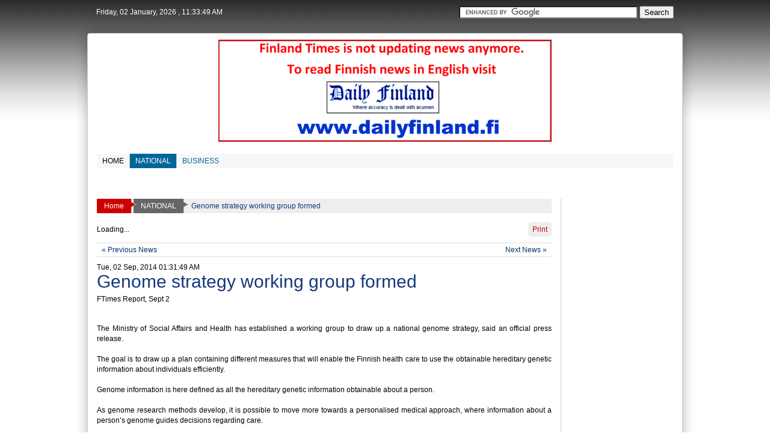

--- FILE ---
content_type: text/html; charset=UTF-8
request_url: https://www.finlandtimes.fi/national/2014/09/02/9743/Genome-strategy-working-group-formed
body_size: 9204
content:
<!DOCTYPE html PUBLIC "-//W3C//DTD XHTML 1.0 Transitional//EN" "http://www.w3.org/TR/xhtml1/DTD/xhtml1-transitional.dtd">
<html xmlns="http://www.w3.org/1999/xhtml">
<head>
<meta http-equiv="Content-Type" content="text/html; charset=utf-8" />
<title>Genome strategy working group formed | national | Finland Times</title>
<meta name="description" content="" />
<link rel="image_src" href="" />
<meta http-equiv="Content-Type" content="text/html; charset=utf-8" />
<meta name="alexaVerifyID" content="ry9ZpiOo1h1zFqYB6FsakFxL0UA" />
<meta name="keywords" content="Finland Times,Finlandtimes,F Times,F Time,Ftimes,News,News Paper,Finland English News Paper,Times,Times of Finland,Finland Online English News Paper,Finland English News,Daily,Finland 24/7 English daily,Regular English News Update Finland, 
Helsinki,Vantaa,Espoo,Tampere,Finnair,Lentokenta,Lansi satama,Viking Line,Silja Line,Mannerheim,Mannerhementie,Helsinkin Keskusta,Itiks,Esplanadi,Finlandai,Eduskenta,Nokia,Tarjoustalo,Santa claus,Antilla,K-market,Stockman,Ice,Snow,Ice hotel,Jaa keikko,Futis, Sauna,Metsa,Stora Enso,Ravintola,Oma koti, Artic,Arctic time,Arctic News,Alexixkivi,Politikka,Maaseutu, Maanvelija,Talous News,Yrittaja news,Tyo Elama,Iltalehti,Helsinki Sanomat,Lehtikuva,STT,Diplomati,Yliopisto,Ammatikorkiakoulu,Yliopasto,Opiskelija, Jatko-Opiskelija,Terveystalo,Terveyskeskus,Jumala.laula,Musikki,Laulaija,Vikkonloppu,Clubbi,Hauska,Talenti,nordea,Bank in Finland,Hotel,hotel in finland,Travel,tourism in finland,Airlimes in finland,University in finland,hs.fi, Helsinki Sanomat, Helsingin Sanomat, Helsinki Times, news of
Finland, English news in Finland, English newspapers in Finland,
newspapers in Finland, Lapland news, Lapin Kansa, Kaleva,
aamulehti.fi, Jyrki Katainen, Sauli Niinistö, Jutta Urpilailen,
Alexandar Stubb, Helsinki, Finland, Viking Line, Silja Line, Finnair,
Vantaa, Espoo, Nokia, Microsoft, Arctic Circle, Rautatieasema, VR,
Finnovia, Lentoasema, HKL, Ice Hockey, Alexander Stubb, Prime Minister Alexander Stubb (National Coalition
Party), Deputy Prime Minister (also responsible for the Ministry of
Finance) Antti Rinne (Social Democratic Party), Minister for Foreign
Affairs Erkki Tuomioja (Social Democratic Party), Minister for
European Affairs and Foreign Trade Lenita Toivakka (National Coalition
Party), Minister for International Development Pekka Haavisto (Green
League), Minister of Justice Anna-Maja Henriksson (Swedish People’s
Party), Minister of the Interior Päivi Räsänen (Christian Democrats),
Minister of Defence Carl Haglund (Swedish People’s Party), Minister of
Education and Communications Krista Kiuru (Social Democratic Party),
Minister of Agriculture and Forestry Petteri Orpo (National Coalition
Party), Minister of Transport and Local Government Paula Risikko
(National Coalition Party), Minister of Economic Affairs Jan
Vapaavuori (National Coalition Party), Minister of Labour Lauri
Ihalainen (Social Democratic Party), Minister of Social Affairs and
Health Laura Räty (National Coalition Party), Minister of Health and
Social Services Susanna Huovinen (Social Democratic Party), Minister
of the Environment Ville Niinistö (Green League), and Minister of
Culture and Housing Pia Viitanen (Social Democratic Party), European
Commission, European Union, Euro, unemployment, Ranua Zoo, Pori jazz" />
<meta name="author" content="finlandtimes.fi" />
<meta name="robots" content="all" />
<meta name="googlebot" content="all" />
<meta name="googlebot-news" content="all" />
<meta http-equiv="developer" content="Developed By: Md. Rokibul Hossain Published By : Development Media
Mailing Address : Ratakatu 10 As 12, 96100 Rovaniemi,Finland" />
<link rel="icon" href="https://www.finlandtimes.fi/favicon.ico" type="image/x-icon" />
<link rel="shortcut icon" href="https://www.finlandtimes.fi/favicon.ico" type="image/x-icon" />
<link rel="stylesheet" href="https://www.finlandtimes.fi/template/ftimes/css/style.css" type="text/css" media="screen" />
<link rel="stylesheet" href="https://www.finlandtimes.fi/template/ftimes/css/menu_item.css" type="text/css" media="screen" />
<link rel="stylesheet" href="https://www.finlandtimes.fi/template/ftimes/css/top_img_lead_news_summary.css" type="text/css" media="screen" />
<link rel="stylesheet" href="https://www.finlandtimes.fi/template/ftimes/css/left_img_news_summary.css" type="text/css" media="screen" />
<link rel="stylesheet" href="https://www.finlandtimes.fi/template/ftimes/css/right_img_news_summary.css" type="text/css" media="screen" />
<link rel="stylesheet" href="https://www.finlandtimes.fi/template/ftimes/css/top_img_news_summary.css" type="text/css" media="screen" />
<link rel="stylesheet" href="https://www.finlandtimes.fi/template/ftimes/css/img_hl_news.css" type="text/css" media="screen" />
<link rel="stylesheet" href="https://www.finlandtimes.fi/template/ftimes/css/ron_hl.css" type="text/css" media="screen" />
<link rel="stylesheet" href="https://www.finlandtimes.fi/assets/css/round.css" type="text/css" media="screen" />
<link rel="stylesheet" href="https://www.finlandtimes.fi/assets/css/jcalendar.css" type="text/css" media="screen" />
<link rel="stylesheet" href="https://www.finlandtimes.fi/assets/css/prettyPhotoNew.css" type="text/css" media="screen" />
<!--<style type="text/css">	
	@import '/style.css';
	@import '/menu_item.css';
	@import '/top_img_lead_news_summary.css';
	@import '/left_img_news_summary.css';
	@import '/right_img_news_summary.css';
	@import '/top_img_news_summary.css';
	@import '/img_hl_news.css';
	@import '/ron_hl.css';
	@import '/round.css';
	@import '/jcalendar.css';
</style>-->
<script type="text/javascript" src="https://www.finlandtimes.fi/assets/js/jquery-1.8.2.min.js"></script>
<script type="text/javascript" src="https://www.finlandtimes.fi/assets/js/slimScroll.min.js"></script>
<script type="text/javascript" src="https://www.finlandtimes.fi/assets/js/jquery-ui-1.8.16.js"></script>
<script type="text/javascript" src="https://www.finlandtimes.fi/assets/js/jquery.lazyload-1.8.2.js"></script>
<script type="text/javascript" src="https://www.finlandtimes.fi/assets/js/jquery.prettyPhotoNew.js"></script>
<script type="text/javascript" src="https://www.finlandtimes.fi/assets/js/ajax_calendar.js"></script>
<script type="text/javascript">
	$(document).ready(function() {
				$("img").lazyload({
			//event : "click",
			//threshold : 200
			//event : "sporty"
			effect: "fadeIn",
			failurelimit: 0
		});
		        /*$("img").lazyload({
			 effect       : "fadeIn"
		 });*/		 
    });
	/*$(window).bind("load", function() { 
		 var timeout = setTimeout(function() { $("img").trigger("sporty") }, 5000);
	 });*/
</script>
</head>

<body onload="javascript:ajaxpage('jcalendar.php?month=01&year=2026&cur_date=2026-01-02', 'select_date');">
	<div align="center">
		                        <h1 style="display:none">Finland Times</h1>
    	<div id="top_content">
        	<div class="wrapper"> <script type="application/javascript">
	function numFraction(val)
	{
		var numArr = new Array('0','1','2','3','4','5','6','7','8','9');
		var tmp_num1, tmp_num2;
		//alert(Math.floor(val/10));
		tmp_num1 = numArr[Math.floor(val/10)];
		tmp_num2 = numArr[Math.floor(val%10)];
		numStr = tmp_num1 + tmp_num2;
		return numStr;
	}
	function curClock(){
	  var nstr = new Array('0','1','2','3','4','5','6','7','8','9','10','11','12');
	  var dstr = new Array('AM','PM');
	  var nd = new Date();
	  var h, m;
	  var s, dt;
	  var time = " ";
	  h = nd.getHours();
	  m = nd.getMinutes();
	  s = nd.getSeconds();
	  
	  /****/
	  if((h>=0 && m>=0) && h<12) dt = dstr[0];
	  else dt = dstr[1];
	  /****/
	  
	  if (h == 0) h = 12;
	  if (h > 12) h = h-12;
	  
	  if (h <= 9) h = "0" + (nstr[h]);  
	  else h = numFraction(h);
	  if (m <= 9) m = "0" + (nstr[m]);
	  else m = numFraction(m);
	  if (s <= 9) s = "0" + (nstr[s]);
	  else s = numFraction(s);
	  
	  time += " , " + h + ":" + m + ":" + s + " " + dt;
	  return time;
	}
	
	$(function(){
		var curTime = '';
		var refreshId = setInterval(function(){			
		var curTime = curClock();
		$("#curTime").text(curTime);
   	}, (1000));	
	});
</script>
<div id="top_header">
    <table width='100%' cellpadding='0' cellspacing='0' border='0'><tr>	
        <td align="left">
            <span id="date_desc">
                Friday, 02 January, 2026            </span>
            <span id="curTime"></span>
        </td>
        <td align="right">
        	<form action="https://www.finlandtimes.fi/search/" id="cse-search-box">
              <div>
                <input type="hidden" name="cx" value="partner-pub-5450504941871955:6315845829" />
                <input type="hidden" name="cof" value="FORID:10" />
                <input type="hidden" name="ie" value="UTF-8" />
                <input type="text" name="q" size="35" />
                <input type="submit" name="sa" value="Search" />
              </div>
            </form>
            
            <script type="text/javascript" src="https://www.google.fi/coop/cse/brand?form=cse-search-box&amp;lang=en"></script>


        </td>
        <td align="right">
        								        </td>
               
    </tr></table>
</div></div>
        </div>        
        <div class="wrapper">        	
			<div class="main_site all_round">
            	            	<div id="header_content">
<div align="left"><table width="100%" cellpadding="0" cellspacing="0" border="0"><tr>
	<td align="left"><a href="https://www.finlandtimes.fi">
	    </a></td>
	   <!--<td nowrap="nowrap"><div style="display:inline-block; background:#eee; padding:20px 10px 20px 10px; font-size:20px; font-weight:bold; margin-left:15px; color:#CD0000" align="center"></div></td>
   <td nowrap="nowrap"><div style="display:inline-block; margin-left:15px" align="center"><img src="http://www.finlandtimes.fi/assets/images/headerTitle.gif" border="0" /></div></td>-->
   
   	        <td align="center">
			<a href="http://dailyfinland.fi/"><img src="https://www.finlandtimes.fi/assets/ads/finland.png" height="170" border="0" alt="Finland Times Ads" /></a>
            <!--/*
              *
              * Revive Adserver iFrame Tag
              * - Generated with Revive Adserver v3.1.0
              *
              */-->
            
            		</td>
        <td align="right">
			<!--/*
              *
              * Revive Adserver iFrame Tag
              * - Generated with Revive Adserver v3.1.0
              *
              */-->
            		</td>
    </tr></table></div></div>
                
            	                                	<div id="menu_content"><script type="text/javascript">
	$(function(){
		$('#menu_item a > span').hover(function(){
			var curColor = $(this).attr('color');
			$(this).css({
				'color' : '#fff',
				'background' : curColor
			});
		},function(){
			if(!$(this).hasClass('selected')){
				var curColor = $(this).attr('color');
				$(this).css({
					'color' : curColor,
					'background' : '#f7f7f7'
				});
			}
		});
	});
</script>
<div id="menu_item" align="left">
	<a href="https://www.finlandtimes.fi" style="font-weight:normal"><span class="border" style="z-index:2" color="#666"><span class="selArrow"></span><span class="hoverArrow"></span>Home</span></a><a href="https://www.finlandtimes.fi/national" style="font-weight:normal"><span class="border selected" style="background:#006699; color:#fff; z-index:1" color="#006699">NATIONAL</span></a><a href="https://www.finlandtimes.fi/business" style="font-weight:normal"><span class="noborder" style="background:#f7f7f7; color:#006699; z-index:0" color="#006699">BUSINESS</span></a></div>

<div id="menu_item" class="menu_item_2nd" align="left">
	</div></div>
                										                                        <div style="float:left; margin:15px 0 0 15px">
                    	<!--/*
                          *
                          * Revive Adserver iFrame Tag
                          * - Generated with Revive Adserver v3.1.0
                          *
                          */-->
                        
                                                
                        
						                    </div>
                    <div style="float:right; margin:15px 15px 0 0; position:relative">
                      	<!--/*
                          *
                          * Revive Adserver iFrame Tag
                          * - Generated with Revive Adserver v3.1.0
                          *
                          */-->
                        
                                                
                        
                        <!--<a href="http://mattihenttunen.fi/asunnot/" target="_blank">                      <img src="" width="450" height="100" border="0" /></a>-->
                    </div>
                                
                <div class="clr"></div>
				<div id="main_content"><table style="table-layout:fixed" width='100%' cellpadding='0' cellspacing='0' border='0'><tr valign="top">
	<td align='left'>    
        <div id="left_content">
			<div class="news_dtl"><link type="text/css" rel="stylesheet" href="https://www.finlandtimes.fi/template/ftimes/css/site_map.css" />

<div id="site_map">
	<a href="https://www.finlandtimes.fi"><span class="selected border"><span class="selRightArrow"></span><span class="hoverRightArrow"></span>Home</span></a>
	<a href="https://www.finlandtimes.fi/national"><span class="menu_selected border"><span class="mselRightArrow"></span><span class="hoverRightArrow"></span>NATIONAL</span></a><span class="noLink"><font style='color:#16387c'>Genome strategy working group formed</font></span></div>	<!--<script type="text/javascript" src="/jquery.printElement.js"></script>-->
    <script type="text/javascript">
        $(document).ready(function(e) {
            $(".printNews").click(function(){
                //$('.newsDtlContent').printElement();
                //$("#div_to_print").printElement({printMode:'popup'});
                window.open('http://www.finlandtimes.fi/national/2014/09/02/9743/Genome-strategy-working-group-formed/print');
            });
            $('.shareButton').html('Loading...');
            $('.shareButton').load('http://www.finlandtimes.fi/template/ftimes/shareButton.php');
			$(".dtlImgGallery a[rel^='prettyPhoto']").prettyPhoto({theme:'dark_rounded'});
        });		
    </script>
    <link rel="stylesheet" href="https://www.finlandtimes.fi/template/ftimes/css/menu_news_dtl.css" type="text/css" media="all" />
    <style type="text/css">
        /*@import '/menu_news_dtl.css';*/
		#cat_lead_news div.left_img_news_summary div.rpt{
			font-size:12px;
			margin-top:5px;
		}
		#cat_lead_news div.left_img_news_summary div.dtl_summary{
			text-align:justify;
			font-size:12px;
			line-height:17px;
		}
		/* Details Inline Image*/		
		#cat_lead_news a{
			color:#000
		}
		#cat_lead_news a#dtlFullImg{
			display:block;
			margin:5px 0 5px 0;
		}
		#cat_lead_news a#dtlLeftImg{
			display:inline-block;
			float:left;
			margin:5px 15px 5px 0;
		}
		#cat_lead_news a#dtlRightImg{
			display:inline-block;
			float:right;
			margin:5px 0 5px 15px;
		}
		#cat_lead_news a#dtlFullImg img,
		#cat_lead_news a#dtlLeftImg img,
		#cat_lead_news a#dtlRightImg img
		{
			padding:5px;
			border:1px solid #ccc;
		}
		div#dtlImgTT{
			display:block;
			font-size:12px;
			font-weight:bold;
			color:#000;
			margin-top:10px;
		}
		a#dtlLeftImg{
			color:#000;
		}
		/*---------------------*/
    </style>
    <table width="100%" cellpadding="0" cellspacing="0"><tr>
        <td align="left"><div class="shareButton"></div></td>
        <td align="right"><span style="display:inline-block; cursor:pointer; padding:5px 7px 5px 7px; color:#CD0000; font-size:12px; background:#eee" class="printNews all_round eng_font">Print</span></td>
    </tr></table>
<style>
.next_link a
{
	text-decoration:none;
	color:#003366;
}
</style>
<div style='margin:10px 0 10px 0; padding:1px 5px 1px 5px; border-top:1px solid #ddd; border-bottom:1px solid #ddd'><table width='100%' cellpadding='2' cellspacing='1' border='0'><tr><td align='left'><div class='next_link'><a style='font-size:12px' href="https://www.finlandtimes.fi/national/2014/09/02/9741/Govt-to-face-interpellation-on-inequality,-livelihood">&laquo; Previous News </a></div></td><td align='right'><div class='next_link'><a style='font-size:12px' href="https://www.finlandtimes.fi/national/2014/09/02/9742/Doctors-accused-of-conducting-unauthorised-cancer-research">Next News  &raquo;</a></div></td></tr></table></div><div id="cat_lead_news"><div class="left_img_news_summary"><div class="entry_time eng_font">Tue, 02 Sep, 2014 01:31:49 AM</div><div class="hl2"><a href="https://www.finlandtimes.fi/national/2014/09/02/9743/Genome-strategy-working-group-formed"><font style='color:#16387c'>Genome strategy working group formed</font></a></div><div class="rpt">FTimes Report, Sept 2</div><div class="dtl_summary dtlImgGallery"><div>
	&nbsp;</div>
<div>
	&nbsp;</div>
<div>
	The Ministry of Social Affairs and Health has established a working group to draw up a national genome strategy, said an official press release.&nbsp;</div>
<div>
	&nbsp;</div>
<div>
	The goal is to draw up a plan containing different measures that will enable the Finnish health care to use the obtainable hereditary genetic information about individuals efficiently.&nbsp;</div>
<div>
	&nbsp;</div>
<div>
	Genome information is here defined as all the hereditary genetic information obtainable about a person.</div>
<div>
	&nbsp;</div>
<div>
	As genome research methods develop, it is possible to move more towards a personalised medical approach, where information about a person&rsquo;s genome guides decisions regarding care.&nbsp;</div>
<div>
	&nbsp;</div>
<div>
	This information can be used increasingly for illness prevention, too.</div>
<div>
	&nbsp;</div>
<div>
	Regarding the effective use of genome information, there are a number of issues to be resolved. For example, it is important to consider the assessment of genome tests&rsquo; effectiveness, quality assurance, data protection, and the training of healthcare staff. In addition, a plan should be drawn up as to how expenses will be managed.</div>
<div>
	&nbsp;</div>
<div>
	The working group will arrange several workshops this autumn on themes relating to the strategy. In the first workshop scheduled for September 12, the question of the ownership of genome information will be discussed.&nbsp;</div>
<div>
	&nbsp;</div>
<div>
	In other workshops there will be discussions on the effects of genome technology on health care, ethical questions, research, innovation and commercialisation, and the healthcare information system. Also, municipal inhabitants will have the opportunity to express their views on the strategy.</div>
<div>
	&nbsp;</div>
<div>
	In the formulation of the strategy the Ministry of Social Affairs and Health is working together with the Finnish Innovation Fund Sitra.</div>
<div>
	&nbsp;</div>
<div>
	The goal is that the draft strategy would be circulated widely for comments at the start of the new year and then be submitted to the ministry at the end of March 2015.</div>
<div>
	&nbsp;</div>
<div>
	The formulation of a national strategy for effective use of genome information is part of the health sector growth strategy for research and innovation activities released in May 2014.</div>
<div>
	&nbsp;</div>
<div>
	&nbsp;</div></div><div class="clr"></div></div></div>	<!-- Finlandtimes.fi_content -->
    <div id='ad-content'>
		<script type='text/javascript'>
        googletag.cmd.push(function() { googletag.display('ad-content'); });
        </script>
    </div>
<div style="margin:15px 0 15px 0"><script type="text/javascript">
    google_ad_client = "ca-pub-9374019310423878";
    google_ad_slot = "9505297748";
    google_ad_width = 728;
    google_ad_height = 90;
</script>
<!-- 728x90 -->
<script type="text/javascript"
src="//pagead2.googlesyndication.com/pagead/show_ads.js">
</script>
		<div class="gads"></div></div><div><div class="fb-like" data-send="true" data-width="450" data-show-faces="true"></div></div><style>
.next_link a
{
	text-decoration:none;
	color:#003366;
}
</style>
<div style='margin:10px 0 10px 0; padding:1px 5px 1px 5px; border-top:1px solid #ddd; border-bottom:1px solid #ddd'><table width='100%' cellpadding='2' cellspacing='1' border='0'><tr><td align='left'><div class='next_link'><a style='font-size:12px' href="https://www.finlandtimes.fi/national/2014/09/02/9741/Govt-to-face-interpellation-on-inequality,-livelihood">&laquo; Previous News </a></div></td><td align='right'><div class='next_link'><a style='font-size:12px' href="https://www.finlandtimes.fi/national/2014/09/02/9742/Doctors-accused-of-conducting-unauthorised-cancer-research">Next News  &raquo;</a></div></td></tr></table></div>	<div id="nrelate_related_placeholder"></div>
	<script type="text/javascript">var nr_domain = "finlandtimes.fi"; </script>
	<script async id="nrelate_loader_script" type="text/javascript" src="https://staticjs.nrcdn.com/common_js/0.52.1/loader.min.js"></script>

	<div style="margin:5px 0 5px 0">
	    <div id="disqus_thread"></div>
		<script type="text/javascript">
            /* * * CONFIGURATION VARIABLES: EDIT BEFORE PASTING INTO YOUR WEBPAGE * * */
            var disqus_shortname = 'finlandtimes'; // required: replace example with your forum shortname
    
            /* * * DON'T EDIT BELOW THIS LINE * * */
            (function() {
                var dsq = document.createElement('script'); dsq.type = 'text/javascript'; dsq.async = true;
                dsq.src = 'http://' + disqus_shortname + '.disqus.com/embed.js';
                (document.getElementsByTagName('head')[0] || document.getElementsByTagName('body')[0]).appendChild(dsq);
            })();
        </script>
        <noscript>Please enable JavaScript to view the <a href="http://disqus.com/?ref_noscript">comments powered by Disqus.</a></noscript>
        <a href="http://disqus.com" class="dsq-brlink">comments powered by <span class="logo-disqus">Disqus</span></a>    
    </div>
    <!--<div class="mn_page_title" align="left"><span class="selected"><span class="selArrow"></span></span></div>-->
    <div style="display:block; border-bottom:1px solid #ccc; font-size:20px; padding-bottom:10px; margin:10px 0 10px 0" align="left">More News</div>
    
    <div id="cat_sub_news_more" class="newsDtlContent"><ul class="ron_hl"><li><a href="https://www.finlandtimes.fi/national/2014/09/02/9741/Govt-to-face-interpellation-on-inequality,-livelihood"><font style='color:#16387c'>Govt to face interpellation on inequality, livelihood</font></a></li><li><a href="https://www.finlandtimes.fi/national/2014/09/02/9742/Doctors-accused-of-conducting-unauthorised-cancer-research"><font style='color:#16387c'>Doctors accused of conducting unauthorised cancer research</font></a></li><li><a href="https://www.finlandtimes.fi/national/2014/09/02/9738/Juankoski-to-merge-with-Kuopio"><font style='color:#16387c'>Juankoski to merge with Kuopio</font></a></li><li><a href="https://www.finlandtimes.fi/national/2014/09/01/9703/Katainen-to-become-super-commissioner"><font style='color:#16387c'>Katainen to become super-commissioner</font></a></li><li><a href="https://www.finlandtimes.fi/national/2014/09/01/9692/Fire-breaks-out-in-Kouvola-Stora-Enso-paper-mill"><font style='color:#16387c'>Fire breaks out in Kouvola Stora Enso paper mill</font></a></li><li><a href="https://www.finlandtimes.fi/national/2014/09/01/9705/Income-support-applications-take-more-time-to-process"><font style='color:#16387c'>Income support applications take more time to process</font></a></li><li><a href="https://www.finlandtimes.fi/national/2014/09/01/9691/Prince-Philip-pops-up-in-Turku"><font style='color:#16387c'>Prince Philip pops up in Turku</font></a></li><li><a href="https://www.finlandtimes.fi/national/2014/08/31/9680/Poor-satisfaction-with-present-govt:-survey"><font style='color:#16387c'>Poor satisfaction with present govt: survey</font></a></li><li><a href="https://www.finlandtimes.fi/national/2014/08/31/9678/Police-Day-observed"><font style='color:#16387c'>Police Day observed</font></a></li><li><a href="https://www.finlandtimes.fi/national/2014/08/31/9682/Woman-violated-sexually-in-Rauma"><font style='color:#16387c'>Woman violated sexually in Rauma</font></a></li><li><a href="https://www.finlandtimes.fi/national/2014/08/31/9677/PM-terms-repeated-airspace-violations-a-provocation"><font style='color:#16387c'>PM terms repeated airspace violations a provocation</font></a></li><li><a href="https://www.finlandtimes.fi/national/2014/08/30/9649/Finland-to-closely-monitor-airspace-following-recent-violations"><font style='color:#16387c'>Finland to closely monitor airspace following recent violations</font></a></li><li><a href="https://www.finlandtimes.fi/national/2014/08/30/9650/Finnish-inter-agency-cooperation-surprises-Norwegians"><font style='color:#16387c'>Finnish inter-agency cooperation surprises Norwegians</font></a></li><li><a href="https://www.finlandtimes.fi/national/2014/08/30/9657/Court-orders-municipality,-contractor-to-compensate-each-other"><font style='color:#16387c'>Court orders municipality, contractor to compensate each other</font></a></li><li><a href="https://www.finlandtimes.fi/national/2014/08/30/9655/New-info-system-to-reduce-ERC-overload"><font style='color:#16387c'>New info system to reduce ERC overload</font></a></li><li><a href="https://www.finlandtimes.fi/national/2014/08/29/9624/Govt-moves-to-amend-Consular-Services-Act"><font style='color:#16387c'>Govt moves to amend Consular Services Act</font></a></li><li><a href="https://www.finlandtimes.fi/national/2014/08/29/9626/Foster-mother-convicted-for-abusing-children"><font style='color:#16387c'>Foster mother convicted for abusing children</font></a></li><li><a href="https://www.finlandtimes.fi/national/2014/08/29/9602/Multinational-naval-exercise-kicks-off-in-Turku-today"><font style='color:#16387c'>Multinational naval exercise kicks off in Turku today</font></a></li><li><a href="https://www.finlandtimes.fi/national/2014/08/29/9622/Trial-of-Finnwatch-researcher-in-Thailand-begins-Sept-2"><font style='color:#16387c'>Trial of Finnwatch researcher in Thailand begins Sept 2</font></a></li><li><a href="https://www.finlandtimes.fi/national/2014/08/29/9620/Confidence-in-police-grows-despite-Aarnio-case:-survey"><font style='color:#16387c'>Confidence in police grows despite Aarnio case: survey</font></a></li></ul>    </div>
</div>        </div>
    </td>    
    <td align='right'>
    	<div id="right_content">
			

<!-- Facebook Activities -->
<div style="width:170px; overflow:hidden;">
	<div id="fb-root"></div><script src="https://connect.facebook.net/en_US/all.js#xfbml=1"></script>
	<div class="fb-like-box" data-href="https://www.facebook.com/FinlandTimes" data-width="170" data-show-faces="true" data-stream="false" data-header="true"></div>
</div>





<br />
  

<!--<div style="margin:10px 0 10px 0" align="center"><img src="/right_ft_ads.png" width="160" border="0" alt="Finland Times Ads" /></div>

<!--<div style="margin-top:10px; padding:5px; border:1px solid #ccc" class="all_round" align="center"><a href="http://www.hi5news.com/" target="_blank"><img src="http://www.hi5news.com/system/assets/images/hi5news.png" alt="Hi5news.com - Latest Information Portal" border="0" height="36" width="auto"></a></div>
<div style="margin:10px 0 10px 0; padding:5px; border:1px solid #ccc" class="all_round" align="center"><a href="http://www.intnews24.com/" target="_blank"><img src="http://www.intnews24.com/images/online_newspapers_119x36.gif" alt="INTNEWS - the worlds largest online newspaper directory" border="0" height="36" width="auto"></a></div>-->

		</div>
    </td>
</tr></table></div>
                <script async src="//pagead2.googlesyndication.com/pagead/js/adsbygoogle.js"></script>
<!-- Responsive -->
<ins class="adsbygoogle"
     style="display:block"
     data-ad-client="ca-pub-9374019310423878"
     data-ad-slot="7235305740"
     data-ad-format="auto"></ins>
<script>
(adsbygoogle = window.adsbygoogle || []).push({});
</script>
		                            </div>
      	</div>
        <div id="footer_content"><div class="wrapper"><style type="text/css">
	div#footerMenuItem{
		margin-top:10px;
		height:15px;
	}
	div#footerMenuItem ul{
		margin:0; padding:0;	
		margin-bottom:-1px;
	}
	div#footerMenuItem ul li{
		display:inline-block;
		list-style:none;
		border:1px solid #ccc;
		padding:5px;
		margin-left:-1px;
	}
	div#footerMenuItem ul li a{
		text-decoration:none;
		font-size:11px;
		color:#006699;
	}
	div#footerMenuItem ul li a:hover{
		color:#CD0000;
	}
</style>
<div style="padding:10px">
	<div></div>
    <div id="footerMenuItem" align="center">
        <ul>
            <li><a href="https://www.finlandtimes.fi">Home</a></li>
                        <li><a href="https://www.finlandtimes.fi/ads-rate">Ads Rate</a></li>
        </ul>
    </div>
    <div style="display:none; margin-top:10px" align="center"><a href="http://info.flagcounter.com/1Fpx"><img src="http://s07.flagcounter.com/count/1Fpx/bg_FFFFFF/txt_000000/border_FFFFFF/columns_8/maxflags_16/viewers_0/labels_1/pageviews_1/flags_1/" alt="Flag Counter" border="0"></a></div> 
</div>
</div></div>
        <div id="powered_by"><div class="wrapper"><style type="text/css">
	div.printLine #printLineLabel{text-transform:uppercase; font-size:16px; font-weight:bold}
</style>
<div class="printLine" style="padding:10px; font-size:14px; border-top:1px solid #cccc" align="left">
	<table width="100%" cellpadding="0" cellspacing="0" border="0">
    	<tr><td colspan="3">
        	            &nbsp;
        </td></tr>
        <tr>
            <td width="35%" align="left">        	
                                &nbsp;     
            </td>
            <td width="35%" align="left">
                                &nbsp;        
            </td>
            <td width="30%" align="left">
                <div>Copyright © 2026 All rights reserved</div>  
                <div><table><tr><td>Developed By - </td><td><a href="http://www.orangebd.com" target="_blank"><img src="https://www.finlandtimes.fi/assets/ads/orange.png" border="0" /></a></td></tr></table></div>
            </td>
        </tr>
    </table>
</div></div></div>
	</div>
	<script type="text/javascript">
		/* * * CONFIGURATION VARIABLES: EDIT BEFORE PASTING INTO YOUR WEBPAGE * * */
		var disqus_shortname = 'finlandtimes'; // required: replace example with your forum shortname
	
		/* * * DON'T EDIT BELOW THIS LINE * * */
		(function () {
			var s = document.createElement('script'); s.async = true;
			s.type = 'text/javascript';
			s.src = 'http://' + disqus_shortname + '.disqus.com/count.js';
			(document.getElementsByTagName('HEAD')[0] || document.getElementsByTagName('BODY')[0]).appendChild(s);
		}());
    </script>
    <script type="text/javascript">

  var _gaq = _gaq || [];
  _gaq.push(['_setAccount', 'UA-38409532-1']);
  _gaq.push(['_setDomainName', 'finlandtimes.fi']);
  _gaq.push(['_setAllowLinker', true]);
  _gaq.push(['_trackPageview']);

  (function() {
    var ga = document.createElement('script'); ga.type = 'text/javascript'; ga.async = true;
    ga.src = ('https:' == document.location.protocol ? 'https://' : 'http://') + 'stats.g.doubleclick.net/dc.js';
    var s = document.getElementsByTagName('script')[0]; s.parentNode.insertBefore(ga, s);
  })();

</script>    <!--<script type="text/javascript">var infolinks_pid = 1556759; var infolinks_wsid = 0;</script>
	<script type="text/javascript" src="http://resources.infolinks.com/js/infolinks_main.js"></script>-->
    
    <!-- Start Alexa Certify Javascript -->
	<script type="text/javascript">
    _atrk_opts = { atrk_acct:"/F/+h1aUXR008N", domain:"finlandtimes.fi",dynamic: true};
    (function() { var as = document.createElement('script'); as.type = 'text/javascript'; as.async = true; as.src = "https://d31qbv1cthcecs.cloudfront.net/atrk.js"; var s = document.getElementsByTagName('script')[0];s.parentNode.insertBefore(as, s); })();
    </script>
    <noscript><img src="https://d5nxst8fruw4z.cloudfront.net/atrk.gif?account=/F/+h1aUXR008N" style="display:none" height="1" width="1" alt="" /></noscript>
    <!-- End Alexa Certify Javascript --> 
    
    <!-- hstpnetwork ads --->
	    <!-- end hstpnetwork ads --->           
<script defer src="https://static.cloudflareinsights.com/beacon.min.js/vcd15cbe7772f49c399c6a5babf22c1241717689176015" integrity="sha512-ZpsOmlRQV6y907TI0dKBHq9Md29nnaEIPlkf84rnaERnq6zvWvPUqr2ft8M1aS28oN72PdrCzSjY4U6VaAw1EQ==" data-cf-beacon='{"version":"2024.11.0","token":"9371d556f183486480f9191df57e2ba9","r":1,"server_timing":{"name":{"cfCacheStatus":true,"cfEdge":true,"cfExtPri":true,"cfL4":true,"cfOrigin":true,"cfSpeedBrain":true},"location_startswith":null}}' crossorigin="anonymous"></script>
</body>
</html>

--- FILE ---
content_type: text/html; charset=utf-8
request_url: https://www.google.com/recaptcha/api2/aframe
body_size: 117
content:
<!DOCTYPE HTML><html><head><meta http-equiv="content-type" content="text/html; charset=UTF-8"></head><body><script nonce="o56qEI_z-t1ajTXqtsF0Ig">/** Anti-fraud and anti-abuse applications only. See google.com/recaptcha */ try{var clients={'sodar':'https://pagead2.googlesyndication.com/pagead/sodar?'};window.addEventListener("message",function(a){try{if(a.source===window.parent){var b=JSON.parse(a.data);var c=clients[b['id']];if(c){var d=document.createElement('img');d.src=c+b['params']+'&rc='+(localStorage.getItem("rc::a")?sessionStorage.getItem("rc::b"):"");window.document.body.appendChild(d);sessionStorage.setItem("rc::e",parseInt(sessionStorage.getItem("rc::e")||0)+1);localStorage.setItem("rc::h",'1767353627318');}}}catch(b){}});window.parent.postMessage("_grecaptcha_ready", "*");}catch(b){}</script></body></html>

--- FILE ---
content_type: text/css
request_url: https://www.finlandtimes.fi/template/ftimes/css/style.css
body_size: 865
content:
@charset "utf-8";
/* CSS Document */

body{
	margin:0 auto;
	font-family:Arial,"Trebuchet MS",Tahoma,Georgia,Verdana,Lucida,Helvetica,sans-serif;
	font-size:12px;	
	text-align:left;
	background:#fff
}
a{ text-decoration:none }

.eng_font{ font-family:Arial,"Trebuchet MS",Tahoma,Georgia,Verdana,Lucida,Helvetica,sans-serif }

.bn_font, #lightbox-image-details {
	font-family:Arial,"Trebuchet MS",Tahoma,Georgia,Verdana,Lucida,Helvetica,sans-serif;font-size:12px;
	font-size:14px
}
.num_font{ font-family:Arial,"Trebuchet MS",Tahoma,Georgia,Verdana,Lucida,Helvetica,sans-serif;font-size:12px }

.wrapper{ width:990px }

.main_site{
	position:relative;	
	box-shadow: 0 0 20px rgba(0, 0, 0, 0.3);
	border:1px solid #ccc;
	margin-top:-145px;
	z-index:2
}

#brk_news{
	position:relative;
	display:block;
	background:#eee
}

#header_content{
	position:relative;
	background:#fff;
	padding:10px 15px 10px 15px
}

#log_panel{
	display:inline-block;
	width:160px;
	margin:0px 0 0 5px;
}

#signin,#signup,#date_desc,#srch_panel,#font_info{
	position:relative;
}

#signin{
	padding:5px;
	cursor:pointer;
	color:#C00
}

#signin_or_signup{
	color:#666
}

#signup{
	padding:0px 5px 0px 5px;
	cursor:pointer;
	color:#C00
}

#top_content{
	background:#fff url(../../../assets/images/top_header_bg.jpg) repeat-x top;
	height:200px;
	color:#fff;
}

#top_header{
	width:960px;
	position:relative;
	display:inline-block;
	padding:10px 15px 10px 15px;
	z-index:3
}

#eng_version{
	display:inline-block;	
	border-right:1px solid #ddd;
	border-left:1px solid #ddd;
	margin-left:-1px;
	font-size:12px;	
	cursor:pointer
}
#eng_version a{
	display:inline-block;
	text-decoration:none;
	padding:10px 7px 10px 7px;	
	color:#006699
}
#eng_version:hover,#eng_version a:hover{
	background:#eee url(../images/top_bg_alt.jpg) repeat-x center;
	color:#CD0000
}

#archive_panel{
	display:inline-block;	
	border-right:1px solid #ddd;
	border-left:1px solid #ddd;
	padding:8px 7px 8px 7px;
	font-size:14px;	
	cursor:pointer;
	color:#fff
}

#archive_panel:hover{
	background:#eee url(../images/top_bg_alt.jpg) repeat-x center;
	color:#CD0000
}

#weather_rpt{
	display:inline-block;
	width:80px;
	background:#f7f7f7;
	padding:3px 5px 3px 5px;
	font-size:10px;
	font-weight:bold;
}

#srch_caption{
	display:inline-block;
	padding:3px 5px 3px 5px;
	background:#ddd;
	font-size:10px;
	font-weight:bold;
}

#srch_input input{
	display:inline-block;
	width:120px;
	margin-left:-15px;
	font-size:14px;
	background:#fff url(../images/srch_icon.jpg) left no-repeat;
	border:1px solid #ccc;
	padding-left:20px
}
/***/
#main_content{
	background:#fff;
	position:relative;	
	padding:15px;
	/*border:1px solid #ddd;*/
	z-index:2
}

/** Left Content Styles **/
#left_content{
	display:block;
	width:756px;
	padding-right:15px;
	border-right:1px solid #ccc
}
#left_top_right_news{
	display:block;
	padding-left:15px
}
/***/

/** Left Top Content **/
#left_top_news{
	width:500px;
	border-right:1px solid #ccc;
	padding-right:15px;
}
/***/


/** Left Top Lead More News **/
#lead_more_news td{
	border-top:1px dashed #ddd;
}
#lead_more_news div.lead_more_news_1{
	/*margin-right:10px;*/	
}
#lead_more_news div.lead_more_news_2{
	margin-left:10px;
}
#lead_more_news div.border{
	border-bottom:1px dashed #ddd;
}
/***/

/** Left Mid Content **/
.news_tab{
	margin-right:10px;
}
.photo_news{
	margin-left:10px;
}
/***/


/** Right Content Styles **/
#right_content{
	display:block;
	width:171px;
	margin-left:-1px;
	padding-left:15px;
	border-left:1px solid #ccc;
	text-align:left
}
/***/

#footer_content{
	position:relative;
	/*background:#fff url(../../../assets/images/top_footer_bg.jpg) repeat-x bottom;*/
	padding-top:150px;
	margin-top:-150px;
	color:#333;	
	font-size:12px;
}

#powered_by{
	font-family:Arial,"Trebuchet MS",Tahoma,Georgia,Verdana,Lucida,Helvetica,sans-serif;font-size:12px;
	position:relative;
	background:#fff;
	border-top:1px solid #ccc;	
	color:#000;	
	font-size:11px;
	z-index:2
}

.div_separate{
	margin-top:5px;
	padding-top:10px;
	border-top:1px dashed #ddd
}

.clr{
	clear:both;
	height:1px;
	font-size:1px
}

--- FILE ---
content_type: text/css
request_url: https://www.finlandtimes.fi/template/ftimes/css/menu_item.css
body_size: 39
content:
/** Menu Styles **/

#menu_content{
	position:relative;
	background:#fff;
	padding:10px 15px 10px 15px;
	z-index:2
}

#menu_content div.menu_item_2nd{
	margin-top:10px;
}

#menu_item{
	position:relative;
	background:#f7f7f7;
	/*border-top:1px solid #ddd;
	border-bottom:1px solid #ddd;
	margin:0 0 -1px 0;*/
}

#menu_item span{
	position:relative;
	display:inline-block;
	padding:5px 9px 5px 9px;
	text-transform:uppercase;	
	color:#000;
}

#menu_item span span.selArrow{
	display:none;
	padding:13px;
	position:absolute;
	background:url(../../../assets/images/menu_sel_right_arrow1.png) no-repeat center right;
	top:0; right:-9px;
}

#menu_item span span.hoverArrow{
	display:none;
	padding:13px;
	position:absolute;
	background:url(../../../assets/images/menu_hover_right_arrow.png) no-repeat center right;
	top:0; right:-9px;
}

#menu_item span.border{
	border-right:1px solid #ccc
}

#menu_item span.noborder{
	border-right:none
}

#menu_item span.selected{
	background:#CD0000;
	color:#fff;
	z-index:3
}

#menu_item span.selected span.selArrow{
	display:inline-block;
}

#menu_item span:hover{
	cursor:pointer;
	background:#666;
	color:#fff;
}

#menu_item span:hover span.hoverArrow{
	display:inline-block;
}

/***/

--- FILE ---
content_type: text/css
request_url: https://www.finlandtimes.fi/template/ftimes/css/top_img_lead_news_summary.css
body_size: -108
content:
/** Left Top Lead News **/
#top_main_lead_news div.top_img_lead_news_summary{	
	padding-bottom:10px;
	border-bottom:1px dashed #ccc;
	margin-bottom:10px
}
#top_main_lead_news div.top_img_lead_news_summary div.hl1{
	font-size:13px;
	color:#006699
}
#top_main_lead_news div.top_img_lead_news_summary div.hl2 a{
	text-decoration:none;
	font-size:24px
}
#top_main_lead_news div.top_img_lead_news_summary div.hl3{
	font-size:13px;
	color:#936;
}
#top_main_lead_news div.top_img_lead_news_summary div.img{
	position:relative;
	display:block;
	/*background:#C2C2C2;*/
	margin:5px 0 10px 0;
}
#top_main_lead_news div.top_img_lead_news_summary div.dtl_summary{
	text-align:left;
	font-size:12px;
	margin-top:10px;
	color:#333
}
#top_main_lead_news div.top_img_lead_news_summary div.dtl_summary a{
	text-decoration:none;
	color:#CD0000
}
/***/

--- FILE ---
content_type: text/css
request_url: https://www.finlandtimes.fi/template/ftimes/css/left_img_news_summary.css
body_size: -74
content:
/** Left Top Lead News **/
#lead_news div.left_img_news_summary{	
	padding-bottom:10px;
}
#lead_news div.left_img_news_summary div.hl1{
	font-size:15px;
	margin-bottom:5px;
	color:#006699;
	padding:5px 0 5px 0;
}
#lead_news div.left_img_news_summary div.hl2 a{
	text-decoration:none;
	font-size:24px;
	padding:5px 0 5px 0;
}
#lead_news div.left_img_news_summary div.hl3{
	font-size:15px;
	margin-bottom:5px;
	color:#936;
	padding:5px 0 5px 0;
}
#lead_news div.left_img_news_summary div.img{
	float:left;
	border:1px solid #eee;
	margin:5px 10px 10px 0
}
#lead_news div.left_img_news_summary div.dtl_img{
	float:left;
	border:1px solid #eee;
	margin:5px 15px 5px 0;
}
#lead_news div.left_img_news_summary div.dtl_summary{
	text-align:left;
	font-size:12px;
	line-height:17px;
	margin-top:10px;
	color:#333
}
#lead_news div.left_img_news_summary div.dtl_summary a{
	text-decoration:none;
	color:#CD0000
}
/***/

/** Left Top Lead More News **/
#lead_more_news div.news_left_summary{
	padding-right:10px;
}
#lead_more_news div.news_right_summary{
	padding-left:10px;
}
#lead_more_news div.left_img_news_summary{
	border-bottom:none;
	padding:10px 0 10px 0;
	margin-bottom:0
}
#lead_more_news div.left_img_news_summary div.hl1{
	font-size:15px;
	margin-bottom:5px;
	color:#006699;
	padding:5px 0 5px 0;
}
#lead_more_news div.left_img_news_summary div.hl2 a{
	text-decoration:none;
	font-size:20px;
	padding:5px 0 5px 0;
}
#lead_more_news div.left_img_news_summary div.hl3{
	font-size:15px;
	margin-top:5px;
	color:#939;
	padding:5px 0 5px 0;
}
#lead_more_news div.left_img_news_summary div.img{
	float:left;
	border:1px solid #eee;
	margin:5px 10px 10px 0
}
#lead_more_news div.left_img_news_summary div.dtl_summary{
	text-align:left;
	font-size:12px;
	line-height:17px;
	margin-top:10px;
	color:#333
}
#lead_more_news div.left_img_news_summary div.dtl_summary a{
	text-decoration:none;
	color:#CD0000
}
/***/

--- FILE ---
content_type: text/css
request_url: https://www.finlandtimes.fi/template/ftimes/css/right_img_news_summary.css
body_size: -16
content:
/** Right Top Lead News **/
#lead_news div.right_img_news_summary{	
	padding-bottom:10px;
}
#lead_news div.right_img_news_summary div.hl1{
	font-size:15px;
	margin-bottom:5px;
	color:#006699
}
#lead_news div.right_img_news_summary div.hl2 a{
	text-decoration:none;
	font-size:24px
}
#lead_news div.right_img_news_summary div.hl3{
	font-size:15px;
	margin-top:5px;
	color:#936;
}
#lead_news div.right_img_news_summary div.img{
	float:right;
	/*border:1px solid #eee;*/
	margin:5px 0 10px 10px
}
#lead_news div.right_img_news_summary div.dtl_summary{
	text-align:left;
	font-size:12px;
	line-height:17px;
	margin-top:5px;
	color:#333
}
#lead_news div.right_img_news_summary div.dtl_summary a{
	text-decoration:none;
	color:#CD0000
}
/***/

/** Left Top Lead More News **/
#lead_more_news div.right_img_news_summary{
	border-bottom:none;
	padding:10px 0 10px 0;
	margin-bottom:0
}
#lead_more_news div.right_img_news_summary div.hl1{
	font-size:15px;
	margin-bottom:5px;
	color:#006699;
	padding:5px 0 5px 0;
}
#lead_more_news div.right_img_news_summary div.hl2 a{
	text-decoration:none;
	font-size:20px;
	padding:5px 0 5px 0;
}
#lead_more_news div.right_img_news_summary div.hl3{
	font-size:15px;
	margin-top:5px;
	color:#939;
	padding:5px 0 5px 0;
}
#lead_more_news div.right_img_news_summary div.img{
	float:right;
	/*border:1px solid #eee;*/
	margin:5px 0 10px 10px
}
#lead_more_news div.right_img_news_summary div.dtl_summary{
	text-align:justify;
	font-size:12px;
	line-height:17px;
}
#lead_more_news div.right_img_news_summary div.dtl_summary a{
	text-decoration:none;
	color:#CD0000
}
/***/

/** Special More News **/
#spc_more_news div.right_img_news_summary{
	border-bottom:none;
	padding:10px 0 10px 0;
	margin-bottom:0
}
#spc_more_news div.right_img_news_summary div.hl1{
	font-size:15px;
	margin-bottom:5px;
	color:#006699;
	padding:5px 0 5px 0;
}
#spc_more_news div.right_img_news_summary div.hl2 a{
	text-decoration:none;
	font-size:24px;
	padding:5px 0 5px 0;
}
#spc_more_news div.right_img_news_summary div.hl3{
	font-size:12px;
	margin-top:5px;
	color:#939;
	padding:5px 0 5px 0;
}
#spc_more_news div.right_img_news_summary div.img{
	float:right;
	/*border:1px solid #eee;*/
	margin:5px 0 10px 15px
}
#spc_more_news div.right_img_news_summary div.dtl_summary{
	text-align:justify;
	line-height:17px;
	font-size:12px;
}
#spc_more_news div.right_img_news_summary div.dtl_summary a{
	text-decoration:none;
	color:#CD0000
}
/***/

--- FILE ---
content_type: text/css
request_url: https://www.finlandtimes.fi/template/ftimes/css/top_img_news_summary.css
body_size: -208
content:
/** Left Top Lead News **/
#lead_more_news div.top_img_news_summary{	
	padding-bottom:10px;	
}
#lead_more_news div.top_img_news_summary div.hl1{
	font-size:15px;
	color:#006699
}
#lead_more_news div.top_img_news_summary div.hl2 a{
	text-decoration:none;
	font-size:17px
}
#lead_more_news div.top_img_news_summary div.hl3{
	font-size:15px;
	color:#936;
}
#lead_more_news div.top_img_news_summary div.img{
	clear:both;
	border:1px solid #eee;
	margin:10px 0 10px 0
}
#lead_more_news div.top_img_news_summary div.dtl_summary{
	text-align:justify;
	font-size:15px;
}
#lead_more_news div.top_img_news_summary div.dtl_summary a{
	text-decoration:none;
	color:#CD0000
}
/***/

--- FILE ---
content_type: text/css
request_url: https://www.finlandtimes.fi/template/ftimes/css/img_hl_news.css
body_size: -217
content:
/** Image and Hl Section **/
#img_hl_news td{
	padding-bottom:10px;	
}
#img_hl_news div.left_img{
	/*border:1px solid #eee;*/
	margin:1px 10px 5px 0;
}
#img_hl_news div.right_img{
	/*border:1px solid #eee;*/
	margin:1px 0 5px 10px;
}
#img_hl_news a{
	color:#000;
	text-align:justify;
	margin:0;
}
#img_hl_news a:hover{
	color:#006699;
}
/***/

--- FILE ---
content_type: text/css
request_url: https://www.finlandtimes.fi/template/ftimes/css/ron_hl.css
body_size: -154
content:
/** Rest of News Hl **/
ul.ron_hl{
	margin:0;	
}
ul.ron_hl li{
	margin-left:-18px;
	list-style:square;
	font-size:16px;
	color:#999;
}
ul.ron_hl li:hover{
	color:#666
}
ul.ron_hl li a{	
	font-size:12px;
	line-height:17px;
	color:#000;
}
ul.ron_hl li a:hover{
	color:#006699
}
div.more_news a{
	color:#CD0000;
}
/***/

--- FILE ---
content_type: text/css
request_url: https://www.finlandtimes.fi/assets/css/round.css
body_size: -205
content:
@charset "utf-8";
/* CSS Document */

/*--Top right rounded corner--*/
.all_round{
	-moz-border-radius: 5px;
	-khtml-border-radius: 5px;
	-webkit-border-radius: 5px;
}
/*--Top right rounded corner--*/
.tr_round{
	-moz-border-radius-topright: 5px;
	-khtml-border-radius-topright: 5px;
	-webkit-border-top-right-radius: 5px;
}
/*--Top left rounded corner--*/
.tl_round{
	-moz-border-radius-topleft: 5px;
	-khtml-border-radius-topleft: 5px;
	-webkit-border-top-left-radius: 5px;
}
/*--Bottom right rounded corner--*/
.br_round{
	-moz-border-radius-bottomright: 5px;
	-khtml-border-radius-bottomright: 5px;
	-webkit-border-bottom-right-radius: 5px;
}
/*--Bottom left rounded corner--*/
.bl_round{
	-moz-border-radius-bottomleft: 5px;
	-khtml-border-radius-bottomleft: 5px;
	-webkit-border-bottom-left-radius: 5px;
}

--- FILE ---
content_type: text/css
request_url: https://www.finlandtimes.fi/assets/css/jcalendar.css
body_size: -77
content:
@charset "utf-8";
/* CSS Document */
/* JCalendar */
.jcalendar_link th{
	font-family:Arial, Helvetica, sans-serif
	font-weight:normal;
	text-align:center;
	background:#999;
	width:23px;
	font-size:13px;
	color:#FFFFCC
}
.jcalendar_link td{
	font-family:Arial, Helvetica, sans-serif;
	font-size:13px;
	background-color:#333;
	text-align:center;
	color:#CCCCCC;
	padding:3px 2px 3px 2px;
}

#unselected_date{
	background:#FFFFFF;
}
#unpublish_date{
	background-color:#666666;
	color:#999999
}	
#selected_date{
	background:#F30;		
	color:#CCFF00
}	
/**/



--- FILE ---
content_type: text/css
request_url: https://www.finlandtimes.fi/template/ftimes/css/site_map.css
body_size: 21
content:
/** Menu Tab Section **/
#site_map{
	position:relative;
	margin-bottom:15px;
	background:#eee;
}

#site_map span{
	position:relative;
	display:inline-block;
	padding:5px 12px 5px 12px;
	color:#000;
	z-index:1
}

#site_map span.border{
	border-right:1px solid #ccc
}

#site_map span.noborder{
	border-right:none
}

#site_map span span.selRightArrow{
	display:none;
	padding-top:11px;
	position:absolute;
	background:url(../../../assets/images/menu_sel_right_arrow1.png) no-repeat center bottom;
	top:0; right:-16px;
}

#site_map span span.hoverRightArrow{
	display:none;
	padding-top:11px;
	position:absolute;
	background:url(../../../assets/images/menu_hover_right_arrow1.png) no-repeat center bottom;
	top:0; right:-16px;
}

#site_map span span.mselRightArrow{
	display:none;
	padding-top:11px;
	position:absolute;
	background:url(../../../assets/images/menu_hover_right_arrow.png) no-repeat center bottom;
	top:0; right:-16px;
}

#site_map span.selected{
	background:#CD0000;
	color:#fff;
	z-index:3
}

#site_map span.menu_selected{
	background:#666;
	color:#fff;
	z-index:2
}

#site_map span.selected span.selRightArrow{
	display:inline-block;
}

#site_map span.menu_selected span.mselRightArrow{
	display:inline-block;
}

#site_map span:hover{
	cursor:pointer;
	background:#006699;
	color:#fff;
}

#site_map span:hover span.hoverRightArrow{
	display:inline-block;
}

#site_map span.noLink{
	background:none;
	color:#000;
	cursor:auto;
}
/***/

--- FILE ---
content_type: text/css
request_url: https://www.finlandtimes.fi/template/ftimes/css/menu_news_dtl.css
body_size: 247
content:
/** Left Top Lead News **/
#cat_lead_news div.left_img_news_summary{	
	padding-bottom:10px;
}
#cat_lead_news div.left_img_news_summary div.hl1{
	font-size:15px;
	color:#006699;
	padding:5px 0 5px 0
}
#cat_lead_news div.left_img_news_summary div.hl2 a{
	text-decoration:none;
	font-size:30px;
	padding:5px 0 5px 0
}
#cat_lead_news div.left_img_news_summary div.hl3{
	font-size:15px;
	color:#936;
	padding:5px 0 5px 0
}
#cat_lead_news div.left_img_news_summary div.img{
	float:left;
	border:1px solid #eee;
	margin:5px 10px 10px 0
}
#cat_lead_news div.left_img_news_summary div.dtl_img{
	float:left;
	border:1px solid #eee;
	margin:5px 15px 5px 0
}
#cat_lead_news div.left_img_news_summary div.dtl_summary{
	text-align:justify;
	font-size:12px;
	line-height:17px;
}
#cat_lead_news div.left_img_news_summary div.dtl_summary a{
	text-decoration:none;
	color:#CD0000
}
/***/

/** Left Top Lead More News **/
#cat_sub_news td{
	border-top:1px dashed #ddd;
}
#cat_sub_news div.news_left_summary{
	padding-right:10px;
}
#cat_sub_news div.news_right_summary{
	padding-left:10px;
}
#cat_sub_news div.left_img_news_summary{
	border-bottom:none;
	padding:10px 0 10px 0;
	margin-bottom:0
}
#cat_sub_news div.left_img_news_summary div.hl1{
	font-size:15px;
	color:#006699;
	padding:5px 0 5px 0
}
#cat_sub_news div.left_img_news_summary div.hl2 a{
	text-decoration:none;
	font-size:20px;
	padding:5px 0 5px 0
}
#cat_sub_news div.left_img_news_summary div.hl3{
	font-size:15px;
	color:#939;
	padding:5px 0 5px 0
}
#cat_sub_news div.left_img_news_summary div.img{
	float:left;
	border:1px solid #eee;
	margin:5px 10px 10px 0
}
#cat_sub_news div.left_img_news_summary div.dtl_summary{
	text-align:left;
	font-size:12px;
	line-height:17px;
}
#cat_sub_news div.left_img_news_summary div.dtl_summary a{
	text-decoration:none;
	color:#CD0000
}
/***/

/** Menu News Section **/
.mn_page_title{
	position:relative;
	margin-bottom:15px;
	border-bottom:1px solid #666;
}

.mn_page_title span{
	position:relative;
	display:inline-block;
	padding:5px 10px 5px 10px;	
	margin-bottom:-1px;
	color:#000;
}

.mn_page_title span span.selArrow{
	display:none;
	position:absolute;
	background:url(../../../assets/images/menu_hover_arrow.png) no-repeat center bottom;
	left:5px; bottom:-8px;
}

.mn_page_title span.selected{
	background:#666;
	color:#fff;
}

.mn_page_title span.selected span.selArrow{
	display:inline-block;
}
/***/

--- FILE ---
content_type: application/javascript
request_url: https://www.finlandtimes.fi/assets/js/ajax_calendar.js
body_size: 230
content:
// JavaScript Document

function ajaxpage(url, containerid){

	var page_request = false

	if (window.XMLHttpRequest) // if Mozilla, Safari etc

		page_request = new XMLHttpRequest()

	else if (window.ActiveXObject)

	{ // if IE

		try

		{

			page_request = new ActiveXObject("Msxml2.XMLHTTP")

		}

		catch (e)

		{

			try{

					page_request = new ActiveXObject("Microsoft.XMLHTTP")

				}

			catch (e){}

		}

	}

	else return false

	

	//Show page is loading

    document.getElementById(containerid).innerHTML = '<div style="padding:20px 0 20px 0" align="center"><img src="images/loader.gif" border="0" /></div>';

	//document.getElementById(containerid).style.display='inline';

    //scroll to top

    //scroll(0,0);

	//get data

	

	page_request.onreadystatechange=function()

	{

		loadpage(page_request, containerid)

	}

 	page_request.open('GET', url, true)

	page_request.send(null)

}

 

function loadpage(page_request, containerid)

{

	if (page_request.readyState == 4 && (page_request.status==200 || window.location.href.indexOf("http")==-1))

	document.getElementById(containerid).innerHTML=page_request.responseText

}





/*** Horoscope **/

function ajax_horoscope(url,horo_tab){

	var page_request = false

	if (window.XMLHttpRequest) // if Mozilla, Safari etc

		page_request = new XMLHttpRequest()

	else if (window.ActiveXObject)

	{ // if IE

		try

		{

			page_request = new ActiveXObject("Msxml2.XMLHTTP")

		}

		catch (e)

		{

			try{

					page_request = new ActiveXObject("Microsoft.XMLHTTP")

				}

			catch (e){}

		}

	}

	else return false

	

	//Show page is loading

    document.getElementById(horo_tab).innerHTML = '<div style="padding:20px 0 20px 0" align="center"><img src="images/horoscope-loader.gif" border="0" /></div>';

	//document.getElementById(containerid).style.display='inline';

    //scroll to top

    //scroll(0,0);

	//get data

	page_request.onreadystatechange=function()

	{

		if (page_request.readyState == 4 && (page_request.status==200 || window.location.href.indexOf("http")==-1))

		document.getElementById(horo_tab).innerHTML=page_request.responseText

	}

 	page_request.open('GET',url, true)

	page_request.send(null)

}

/*** slideshow **/

function slide_show(url,content,load_content){

	var page_request = false

	if (window.XMLHttpRequest) // if Mozilla, Safari etc

		page_request = new XMLHttpRequest()

	else if (window.ActiveXObject)

	{ // if IE

		try

		{

			page_request = new ActiveXObject("Msxml2.XMLHTTP")

		}

		catch (e)

		{

			try{

					page_request = new ActiveXObject("Microsoft.XMLHTTP")

				}

			catch (e){}

		}

	}

	else return false

	

	//Show page is loading

    document.getElementById(load_content).innerHTML = '<div style="padding:20px 0 20px 0" align="center"><img src="images/ajax-loader.gif" border="0" /></div>';

	//document.getElementById(containerid).style.display='inline';

    //scroll to top

    //scroll(0,0);

	//get data

	page_request.onreadystatechange=function()

	{

		if (page_request.readyState == 4 && (page_request.status==200 || window.location.href.indexOf("http")==-1))

		document.getElementById(content).innerHTML=page_request.responseText

	}

 	page_request.open('GET',url, true)

	page_request.send(null)

}

--- FILE ---
content_type: application/javascript
request_url: https://www.finlandtimes.fi/assets/js/slimScroll.min.js
body_size: 1049
content:
/*! Copyright (c) 2011 Piotr Rochala (http://rocha.la)
 * Dual licensed under the MIT (http://www.opensource.org/licenses/mit-license.php)
 * and GPL (http://www.opensource.org/licenses/gpl-license.php) licenses.
 *
 * Version: 0.5.0
 * 
 */
(function(d){jQuery.fn.extend({slimScroll:function(o){var a=ops=d.extend({wheelStep:20,width:"auto",height:"250px",size:"7px",color:"#000",position:"right",distance:"1px",start:"top",opacity:0.4,alwaysVisible:!1,railVisible:!1,railColor:"#333",railOpacity:"0.2",railClass:"slimScrollRail",barClass:"slimScrollBar",wrapperClass:"slimScrollDiv",allowPageScroll:!1,scroll:0},o);this.each(function(){function h(a,d,e){var f=a;d&&(f=parseInt(c.css("top"))+a*B/100*c.outerHeight(),d=b.outerHeight()-c.outerHeight(),
f=Math.min(Math.max(f,0),d),c.css({top:f+"px"}));k=parseInt(c.css("top"))/(b.outerHeight()-c.outerHeight());f=k*(b[0].scrollHeight-b.outerHeight());e&&(f=a,a=f/b[0].scrollHeight*b.outerHeight(),c.css({top:a+"px"}));b.scrollTop(f);p();i()}function w(){q=Math.max(b.outerHeight()/b[0].scrollHeight*b.outerHeight(),o);c.css({height:q+"px"})}function p(){w();clearTimeout(x);l=C&&k==~~k;q>=b.outerHeight()?l=!0:(c.stop(!0,!0).fadeIn("fast"),y&&g.stop(!0,!0).fadeIn("fast"))}function i(){m||(x=setTimeout(function(){!r&&
!s&&(c.fadeOut("slow"),g.fadeOut("slow"))},1E3))}var t,r,s,x,q,k,o=30,l=!1,B=parseInt(a.wheelStep),j=a.width,z=a.height,e=a.size,D=a.color,E=a.position,A=a.distance,u=a.start,F=a.opacity,m=a.alwaysVisible,y=a.railVisible,G=a.railColor,H=a.railOpacity,C=a.allowPageScroll,n=a.scroll,b=d(this);if(b.parent().hasClass("slimScrollDiv"))n&&(c=b.parent().find(".slimScrollBar"),g=b.parent().find(".slimScrollRail"),h(b.scrollTop()+parseInt(n),!1,!0));else{n=d("<div></div>").addClass(a.wrapperClass).css({position:"relative",
overflow:"hidden",width:j,height:z});b.css({overflow:"hidden",width:j,height:z});var g=d("<div></div>").addClass(a.railClass).css({width:e,height:"100%",position:"absolute",top:0,display:m&&y?"block":"none","border-radius":e,background:G,opacity:H,zIndex:90}),c=d("<div></div>").addClass(a.barClass).css({background:D,width:e,position:"absolute",top:0,opacity:F,display:m?"block":"none","border-radius":e,BorderRadius:e,MozBorderRadius:e,WebkitBorderRadius:e,zIndex:99}),j="right"==E?{right:A}:{left:A};
g.css(j);c.css(j);b.wrap(n);b.parent().append(c);b.parent().append(g);c.draggable({axis:"y",containment:"parent",start:function(){s=!0},stop:function(){s=!1;i()},drag:function(){h(0,d(this).position().top,!1)}});g.hover(function(){p()},function(){i()});c.hover(function(){r=!0},function(){r=!1});b.hover(function(){t=!0;p();i()},function(){t=!1;i()});var v=function(a){if(t){var a=a||window.event,b=0;a.wheelDelta&&(b=-a.wheelDelta/120);a.detail&&(b=a.detail/3);h(b,!0);a.preventDefault&&!l&&a.preventDefault();
l||(a.returnValue=!1)}};(function(){window.addEventListener?(this.addEventListener("DOMMouseScroll",v,!1),this.addEventListener("mousewheel",v,!1)):document.attachEvent("onmousewheel",v)})();w();"bottom"==u?(c.css({top:b.outerHeight()-c.outerHeight()}),h(0,!0)):"object"==typeof u&&(h(d(u).position().top,null,!0),m||c.hide())}});return this}});jQuery.fn.extend({slimscroll:jQuery.fn.slimScroll})})(jQuery);